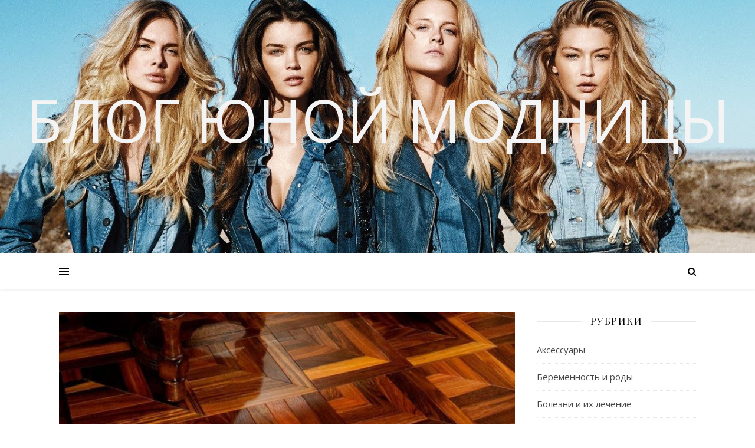

--- FILE ---
content_type: text/html; charset=UTF-8
request_url: https://lucianokaraoke.ru/razlichnye-tipy-parketnyx-polov-sovety-po-remontu-kvartiry-ot-ask-trian/
body_size: 14162
content:
<!DOCTYPE html>
<html lang="ru-RU">
<head>
	<meta charset="UTF-8">
	<meta name="viewport" content="width=device-width, initial-scale=1.0" />
	<link rel="profile" href="https://gmpg.org/xfn/11">
        <meta name="yandex-verification" content="dfd7739088c3e006" />
        <meta name="google-site-verification" content="Zdh7Nun5Fweb6iR2QXO0884qJIdfDJNduKOWbHtBV5U" />

<title>Различные типы паркетных полов. Советы по ремонту квартиры от АСК Триан</title>

<!-- All in One SEO Pack 2.3.12.1 by Michael Torbert of Semper Fi Web Design[378,482] -->
<meta name="description"  content="Размышляя о проекте по благоустройству квартиры или дома, одна из самых простых частей, которую нужно переделать, это полы. Вы можете изменить внешний вид любой" />

<link rel="canonical" href="https://lucianokaraoke.ru/razlichnye-tipy-parketnyx-polov-sovety-po-remontu-kvartiry-ot-ask-trian/" />
<!-- /all in one seo pack -->
<link rel='dns-prefetch' href='//fonts.googleapis.com' />
<link rel='dns-prefetch' href='//s.w.org' />
<link rel="alternate" type="application/rss+xml" title="Блог юной модницы &raquo; Лента" href="https://lucianokaraoke.ru/feed/" />
<link rel="alternate" type="application/rss+xml" title="Блог юной модницы &raquo; Лента комментариев" href="https://lucianokaraoke.ru/comments/feed/" />
		<script type="text/javascript">
			window._wpemojiSettings = {"baseUrl":"https:\/\/s.w.org\/images\/core\/emoji\/2.2.1\/72x72\/","ext":".png","svgUrl":"https:\/\/s.w.org\/images\/core\/emoji\/2.2.1\/svg\/","svgExt":".svg","source":{"concatemoji":"https:\/\/lucianokaraoke.ru\/wp-includes\/js\/wp-emoji-release.min.js?ver=4.7.29"}};
			!function(t,a,e){var r,n,i,o=a.createElement("canvas"),l=o.getContext&&o.getContext("2d");function c(t){var e=a.createElement("script");e.src=t,e.defer=e.type="text/javascript",a.getElementsByTagName("head")[0].appendChild(e)}for(i=Array("flag","emoji4"),e.supports={everything:!0,everythingExceptFlag:!0},n=0;n<i.length;n++)e.supports[i[n]]=function(t){var e,a=String.fromCharCode;if(!l||!l.fillText)return!1;switch(l.clearRect(0,0,o.width,o.height),l.textBaseline="top",l.font="600 32px Arial",t){case"flag":return(l.fillText(a(55356,56826,55356,56819),0,0),o.toDataURL().length<3e3)?!1:(l.clearRect(0,0,o.width,o.height),l.fillText(a(55356,57331,65039,8205,55356,57096),0,0),e=o.toDataURL(),l.clearRect(0,0,o.width,o.height),l.fillText(a(55356,57331,55356,57096),0,0),e!==o.toDataURL());case"emoji4":return l.fillText(a(55357,56425,55356,57341,8205,55357,56507),0,0),e=o.toDataURL(),l.clearRect(0,0,o.width,o.height),l.fillText(a(55357,56425,55356,57341,55357,56507),0,0),e!==o.toDataURL()}return!1}(i[n]),e.supports.everything=e.supports.everything&&e.supports[i[n]],"flag"!==i[n]&&(e.supports.everythingExceptFlag=e.supports.everythingExceptFlag&&e.supports[i[n]]);e.supports.everythingExceptFlag=e.supports.everythingExceptFlag&&!e.supports.flag,e.DOMReady=!1,e.readyCallback=function(){e.DOMReady=!0},e.supports.everything||(r=function(){e.readyCallback()},a.addEventListener?(a.addEventListener("DOMContentLoaded",r,!1),t.addEventListener("load",r,!1)):(t.attachEvent("onload",r),a.attachEvent("onreadystatechange",function(){"complete"===a.readyState&&e.readyCallback()})),(r=e.source||{}).concatemoji?c(r.concatemoji):r.wpemoji&&r.twemoji&&(c(r.twemoji),c(r.wpemoji)))}(window,document,window._wpemojiSettings);
		</script>
		<style type="text/css">
img.wp-smiley,
img.emoji {
	display: inline !important;
	border: none !important;
	box-shadow: none !important;
	height: 1em !important;
	width: 1em !important;
	margin: 0 .07em !important;
	vertical-align: -0.1em !important;
	background: none !important;
	padding: 0 !important;
}
</style>
<link rel='stylesheet' id='ashe-style-css'  href='https://lucianokaraoke.ru/wp-content/themes/ashe/style.css?ver=1.8.2' type='text/css' media='all' />
<link rel='stylesheet' id='fontawesome-css'  href='https://lucianokaraoke.ru/wp-content/themes/ashe/assets/css/font-awesome.css?ver=4.7.29' type='text/css' media='all' />
<link rel='stylesheet' id='fontello-css'  href='https://lucianokaraoke.ru/wp-content/themes/ashe/assets/css/fontello.css?ver=4.7.29' type='text/css' media='all' />
<link rel='stylesheet' id='slick-css'  href='https://lucianokaraoke.ru/wp-content/themes/ashe/assets/css/slick.css?ver=4.7.29' type='text/css' media='all' />
<link rel='stylesheet' id='scrollbar-css'  href='https://lucianokaraoke.ru/wp-content/themes/ashe/assets/css/perfect-scrollbar.css?ver=4.7.29' type='text/css' media='all' />
<link rel='stylesheet' id='ashe-responsive-css'  href='https://lucianokaraoke.ru/wp-content/themes/ashe/assets/css/responsive.css?ver=1.8.2' type='text/css' media='all' />
<link rel='stylesheet' id='ashe-playfair-font-css'  href='//fonts.googleapis.com/css?family=Playfair+Display%3A400%2C700&#038;ver=1.0.0' type='text/css' media='all' />
<link rel='stylesheet' id='ashe-opensans-font-css'  href='//fonts.googleapis.com/css?family=Open+Sans%3A400italic%2C400%2C600italic%2C600%2C700italic%2C700&#038;ver=1.0.0' type='text/css' media='all' />
<script type='text/javascript' src='https://lucianokaraoke.ru/wp-includes/js/jquery/jquery.js?ver=1.12.4'></script>
<script type='text/javascript' src='https://lucianokaraoke.ru/wp-includes/js/jquery/jquery-migrate.min.js?ver=1.4.1'></script>
<link rel='https://api.w.org/' href='https://lucianokaraoke.ru/wp-json/' />
<link rel="EditURI" type="application/rsd+xml" title="RSD" href="https://lucianokaraoke.ru/xmlrpc.php?rsd" />
<link rel="wlwmanifest" type="application/wlwmanifest+xml" href="https://lucianokaraoke.ru/wp-includes/wlwmanifest.xml" /> 
<link rel='prev' title='Внимательный покупатель: учиться на модных тенденциях' href='https://lucianokaraoke.ru/vnimatelnyj-pokupatel-uchitsya-na-modnyx-tendenciyax/' />
<link rel='next' title='Простые способы определить подлинность дизайнерской сумки' href='https://lucianokaraoke.ru/prostye-sposoby-opredelit-podlinnost-dizajnerskoj-sumki/' />
<meta name="generator" content="WordPress 4.7.29" />
<link rel='shortlink' href='https://lucianokaraoke.ru/?p=1049' />
<link rel="alternate" type="application/json+oembed" href="https://lucianokaraoke.ru/wp-json/oembed/1.0/embed?url=https%3A%2F%2Flucianokaraoke.ru%2Frazlichnye-tipy-parketnyx-polov-sovety-po-remontu-kvartiry-ot-ask-trian%2F" />
<link rel="alternate" type="text/xml+oembed" href="https://lucianokaraoke.ru/wp-json/oembed/1.0/embed?url=https%3A%2F%2Flucianokaraoke.ru%2Frazlichnye-tipy-parketnyx-polov-sovety-po-remontu-kvartiry-ot-ask-trian%2F&#038;format=xml" />
<style data-context="foundation-flickity-css">/*! Flickity v2.0.2
http://flickity.metafizzy.co
---------------------------------------------- */.flickity-enabled{position:relative}.flickity-enabled:focus{outline:0}.flickity-viewport{overflow:hidden;position:relative;height:100%}.flickity-slider{position:absolute;width:100%;height:100%}.flickity-enabled.is-draggable{-webkit-tap-highlight-color:transparent;tap-highlight-color:transparent;-webkit-user-select:none;-moz-user-select:none;-ms-user-select:none;user-select:none}.flickity-enabled.is-draggable .flickity-viewport{cursor:move;cursor:-webkit-grab;cursor:grab}.flickity-enabled.is-draggable .flickity-viewport.is-pointer-down{cursor:-webkit-grabbing;cursor:grabbing}.flickity-prev-next-button{position:absolute;top:50%;width:44px;height:44px;border:none;border-radius:50%;background:#fff;background:hsla(0,0%,100%,.75);cursor:pointer;-webkit-transform:translateY(-50%);transform:translateY(-50%)}.flickity-prev-next-button:hover{background:#fff}.flickity-prev-next-button:focus{outline:0;box-shadow:0 0 0 5px #09F}.flickity-prev-next-button:active{opacity:.6}.flickity-prev-next-button.previous{left:10px}.flickity-prev-next-button.next{right:10px}.flickity-rtl .flickity-prev-next-button.previous{left:auto;right:10px}.flickity-rtl .flickity-prev-next-button.next{right:auto;left:10px}.flickity-prev-next-button:disabled{opacity:.3;cursor:auto}.flickity-prev-next-button svg{position:absolute;left:20%;top:20%;width:60%;height:60%}.flickity-prev-next-button .arrow{fill:#333}.flickity-page-dots{position:absolute;width:100%;bottom:-25px;padding:0;margin:0;list-style:none;text-align:center;line-height:1}.flickity-rtl .flickity-page-dots{direction:rtl}.flickity-page-dots .dot{display:inline-block;width:10px;height:10px;margin:0 8px;background:#333;border-radius:50%;opacity:.25;cursor:pointer}.flickity-page-dots .dot.is-selected{opacity:1}</style><style data-context="foundation-slideout-css">.slideout-menu{position:fixed;left:0;top:0;bottom:0;right:auto;z-index:0;width:256px;overflow-y:auto;-webkit-overflow-scrolling:touch;display:none}.slideout-menu.pushit-right{left:auto;right:0}.slideout-panel{position:relative;z-index:1;will-change:transform}.slideout-open,.slideout-open .slideout-panel,.slideout-open body{overflow:hidden}.slideout-open .slideout-menu{display:block}.pushit{display:none}</style><style id="ashe_dynamic_css">body {background-color: #ffffff;}#top-bar {background-color: #ffffff;}#top-bar a {color: #000000;}#top-bar a:hover,#top-bar li.current-menu-item > a,#top-bar li.current-menu-ancestor > a,#top-bar .sub-menu li.current-menu-item > a,#top-bar .sub-menu li.current-menu-ancestor> a {color: #ca9b52;}#top-menu .sub-menu,#top-menu .sub-menu a {background-color: #ffffff;border-color: rgba(0,0,0, 0.05);}@media screen and ( max-width: 979px ) {.top-bar-socials {float: none !important;}.top-bar-socials a {line-height: 40px !important;}}.header-logo a,.site-description {color: #f4f4f4;}.entry-header {background-color: #ffffff;}#main-nav {background-color: #ffffff;box-shadow: 0px 1px 5px rgba(0,0,0, 0.1);}#featured-links h6 {background-color: rgba(255,255,255, 0.85);color: #000000;}#main-nav a,#main-nav i,#main-nav #s {color: #000000;}.main-nav-sidebar span,.sidebar-alt-close-btn span {background-color: #000000;}#main-nav a:hover,#main-nav i:hover,#main-nav li.current-menu-item > a,#main-nav li.current-menu-ancestor > a,#main-nav .sub-menu li.current-menu-item > a,#main-nav .sub-menu li.current-menu-ancestor> a {color: #ca9b52;}.main-nav-sidebar:hover span {background-color: #ca9b52;}#main-menu .sub-menu,#main-menu .sub-menu a {background-color: #ffffff;border-color: rgba(0,0,0, 0.05);}#main-nav #s {background-color: #ffffff;}#main-nav #s::-webkit-input-placeholder { /* Chrome/Opera/Safari */color: rgba(0,0,0, 0.7);}#main-nav #s::-moz-placeholder { /* Firefox 19+ */color: rgba(0,0,0, 0.7);}#main-nav #s:-ms-input-placeholder { /* IE 10+ */color: rgba(0,0,0, 0.7);}#main-nav #s:-moz-placeholder { /* Firefox 18- */color: rgba(0,0,0, 0.7);}/* Background */.sidebar-alt,#featured-links,.main-content,.featured-slider-area,.page-content select,.page-content input,.page-content textarea {background-color: #ffffff;}/* Text */.page-content,.page-content select,.page-content input,.page-content textarea,.page-content .post-author a,.page-content .ashe-widget a,.page-content .comment-author {color: #464646;}/* Title */.page-content h1,.page-content h2,.page-content h3,.page-content h4,.page-content h5,.page-content h6,.page-content .post-title a,.page-content .author-description h4 a,.page-content .related-posts h4 a,.page-content .blog-pagination .previous-page a,.page-content .blog-pagination .next-page a,blockquote,.page-content .post-share a {color: #030303;}.page-content .post-title a:hover {color: rgba(3,3,3, 0.75);}/* Meta */.page-content .post-date,.page-content .post-comments,.page-content .post-author,.page-content [data-layout*="list"] .post-author a,.page-content .related-post-date,.page-content .comment-meta a,.page-content .author-share a,.page-content .post-tags a,.page-content .tagcloud a,.widget_categories li,.widget_archive li,.ahse-subscribe-box p,.rpwwt-post-author,.rpwwt-post-categories,.rpwwt-post-date,.rpwwt-post-comments-number {color: #a1a1a1;}.page-content input::-webkit-input-placeholder { /* Chrome/Opera/Safari */color: #a1a1a1;}.page-content input::-moz-placeholder { /* Firefox 19+ */color: #a1a1a1;}.page-content input:-ms-input-placeholder { /* IE 10+ */color: #a1a1a1;}.page-content input:-moz-placeholder { /* Firefox 18- */color: #a1a1a1;}/* Accent */.page-content a,.post-categories,.page-content .ashe-widget.widget_text a {color: #ca9b52;}.page-content .elementor a,.page-content .elementor a:hover {color: inherit;}.ps-container > .ps-scrollbar-y-rail > .ps-scrollbar-y {background: #ca9b52;}.page-content a:hover {color: rgba(202,155,82, 0.8);}blockquote {border-color: #ca9b52;}/* Selection */::-moz-selection {color: #ffffff;background: #ca9b52;}::selection {color: #ffffff;background: #ca9b52;}/* Border */.page-content .post-footer,[data-layout*="list"] .blog-grid > li,.page-content .author-description,.page-content .related-posts,.page-content .entry-comments,.page-content .ashe-widget li,.page-content #wp-calendar,.page-content #wp-calendar caption,.page-content #wp-calendar tbody td,.page-content .widget_nav_menu li a,.page-content .tagcloud a,.page-content select,.page-content input,.page-content textarea,.widget-title h2:before,.widget-title h2:after,.post-tags a,.gallery-caption,.wp-caption-text,table tr,table th,table td,pre,.category-description {border-color: #e8e8e8;}hr {background-color: #e8e8e8;}/* Buttons */.widget_search i,.widget_search #searchsubmit,.single-navigation i,.page-content .submit,.page-content .blog-pagination.numeric a,.page-content .blog-pagination.load-more a,.page-content .ashe-subscribe-box input[type="submit"],.page-content .widget_wysija input[type="submit"],.page-content .post-password-form input[type="submit"],.page-content .wpcf7 [type="submit"] {color: #ffffff;background-color: #333333;}.single-navigation i:hover,.page-content .submit:hover,.page-content .blog-pagination.numeric a:hover,.page-content .blog-pagination.numeric span,.page-content .blog-pagination.load-more a:hover,.page-content .ashe-subscribe-box input[type="submit"]:hover,.page-content .widget_wysija input[type="submit"]:hover,.page-content .post-password-form input[type="submit"]:hover,.page-content .wpcf7 [type="submit"]:hover {color: #ffffff;background-color: #ca9b52;}/* Image Overlay */.image-overlay,#infscr-loading,.page-content h4.image-overlay {color: #ffffff;background-color: rgba(73,73,73, 0.3);}.image-overlay a,.post-slider .prev-arrow,.post-slider .next-arrow,.page-content .image-overlay a,#featured-slider .slick-arrow,#featured-slider .slider-dots {color: #ffffff;}.slide-caption {background: rgba(255,255,255, 0.95);}#featured-slider .slick-active {background: #ffffff;}#page-footer,#page-footer select,#page-footer input,#page-footer textarea {background-color: #f6f6f6;color: #333333;}#page-footer,#page-footer a,#page-footer select,#page-footer input,#page-footer textarea {color: #333333;}#page-footer #s::-webkit-input-placeholder { /* Chrome/Opera/Safari */color: #333333;}#page-footer #s::-moz-placeholder { /* Firefox 19+ */color: #333333;}#page-footer #s:-ms-input-placeholder { /* IE 10+ */color: #333333;}#page-footer #s:-moz-placeholder { /* Firefox 18- */color: #333333;}/* Title */#page-footer h1,#page-footer h2,#page-footer h3,#page-footer h4,#page-footer h5,#page-footer h6 {color: #111111;}#page-footer a:hover {color: #ca9b52;}/* Border */#page-footer a,#page-footer .ashe-widget li,#page-footer #wp-calendar,#page-footer #wp-calendar caption,#page-footer #wp-calendar tbody td,#page-footer .widget_nav_menu li a,#page-footer select,#page-footer input,#page-footer textarea,#page-footer .widget-title h2:before,#page-footer .widget-title h2:after,.footer-widgets {border-color: #e0dbdb;}#page-footer hr {background-color: #e0dbdb;}.ashe-preloader-wrap {background-color: #ffffff;}@media screen and ( max-width: 768px ) {#featured-links {display: none;}}@media screen and ( max-width: 640px ) {.related-posts {display: none;}}.header-logo a {font-family: 'Open Sans';}#top-menu li a {font-family: 'Open Sans';}#main-menu li a {font-family: 'Open Sans';}#mobile-menu li {font-family: 'Open Sans';}#top-menu li a,#main-menu li a,#mobile-menu li {text-transform: uppercase;}.boxed-wrapper {max-width: 1160px;}.sidebar-alt {max-width: 340px;left: -340px; padding: 85px 35px 0px;}.sidebar-left,.sidebar-right {width: 307px;}.main-container {width: calc(100% - 307px);width: -webkit-calc(100% - 307px);}#top-bar > div,#main-nav > div,#featured-links,.main-content,.page-footer-inner,.featured-slider-area.boxed-wrapper {padding-left: 40px;padding-right: 40px;}#top-menu {float: left;}.top-bar-socials {float: right;}.entry-header {height: 500px;background-image:url(https://lucianokaraoke.ru/wp-content/uploads/2019/08/cropped-1.jpg);background-size: cover;}.entry-header {background-position: center center;}.logo-img {max-width: 500px;}.mini-logo a {max-width: 70px;}#main-nav {text-align: center;}.main-nav-sidebar {position: absolute;top: 0px;left: 40px;z-index: 1;}.main-nav-icons {position: absolute;top: 0px;right: 40px;z-index: 2;}.mini-logo {position: absolute;left: auto;top: 0;}.main-nav-sidebar ~ .mini-logo {margin-left: 30px;}#featured-links .featured-link {margin-right: 20px;}#featured-links .featured-link:last-of-type {margin-right: 0;}#featured-links .featured-link {width: calc( (100% - -20px) / 0 - 1px);width: -webkit-calc( (100% - -20px) / 0- 1px);}.featured-link:nth-child(1) .cv-inner {display: none;}.featured-link:nth-child(2) .cv-inner {display: none;}.featured-link:nth-child(3) .cv-inner {display: none;}.blog-grid > li {width: 100%;margin-bottom: 30px;}.sidebar-right {padding-left: 37px;}.post-content > p:first-of-type:first-letter {font-family: "Playfair Display";font-weight: 400;float: left;margin: 0px 12px 0 0;font-size: 80px;line-height: 65px;text-align: center;color: #030303;}@-moz-document url-prefix() {.post-content > p:first-of-type:first-letter {margin-top: 10px !important;}}.footer-widgets > .ashe-widget {width: 30%;margin-right: 5%;}.footer-widgets > .ashe-widget:nth-child(3n+3) {margin-right: 0;}.footer-widgets > .ashe-widget:nth-child(3n+4) {clear: both;}.copyright-info {float: right;}.footer-socials {float: left;}.woocommerce div.product .stock,.woocommerce div.product p.price,.woocommerce div.product span.price,.woocommerce ul.products li.product .price,.woocommerce-Reviews .woocommerce-review__author,.woocommerce form .form-row .required,.woocommerce form .form-row.woocommerce-invalid label,.woocommerce .page-content div.product .woocommerce-tabs ul.tabs li a {color: #464646;}.woocommerce a.remove:hover {color: #464646 !important;}.woocommerce a.remove,.woocommerce .product_meta,.page-content .woocommerce-breadcrumb,.page-content .woocommerce-review-link,.page-content .woocommerce-breadcrumb a,.page-content .woocommerce-MyAccount-navigation-link a,.woocommerce .woocommerce-info:before,.woocommerce .page-content .woocommerce-result-count,.woocommerce-page .page-content .woocommerce-result-count,.woocommerce-Reviews .woocommerce-review__published-date,.woocommerce .product_list_widget .quantity,.woocommerce .widget_products .amount,.woocommerce .widget_price_filter .price_slider_amount,.woocommerce .widget_recently_viewed_products .amount,.woocommerce .widget_top_rated_products .amount,.woocommerce .widget_recent_reviews .reviewer {color: #a1a1a1;}.woocommerce a.remove {color: #a1a1a1 !important;}p.demo_store,.woocommerce-store-notice,.woocommerce span.onsale { background-color: #ca9b52;}.woocommerce .star-rating::before,.woocommerce .star-rating span::before,.woocommerce .page-content ul.products li.product .button,.page-content .woocommerce ul.products li.product .button,.page-content .woocommerce-MyAccount-navigation-link.is-active a,.page-content .woocommerce-MyAccount-navigation-link a:hover { color: #ca9b52;}.woocommerce form.login,.woocommerce form.register,.woocommerce-account fieldset,.woocommerce form.checkout_coupon,.woocommerce .woocommerce-info,.woocommerce .woocommerce-error,.woocommerce .woocommerce-message,.woocommerce .widget_shopping_cart .total,.woocommerce.widget_shopping_cart .total,.woocommerce-Reviews .comment_container,.woocommerce-cart #payment ul.payment_methods,#add_payment_method #payment ul.payment_methods,.woocommerce-checkout #payment ul.payment_methods,.woocommerce div.product .woocommerce-tabs ul.tabs::before,.woocommerce div.product .woocommerce-tabs ul.tabs::after,.woocommerce div.product .woocommerce-tabs ul.tabs li,.woocommerce .woocommerce-MyAccount-navigation-link,.select2-container--default .select2-selection--single {border-color: #e8e8e8;}.woocommerce-cart #payment,#add_payment_method #payment,.woocommerce-checkout #payment,.woocommerce .woocommerce-info,.woocommerce .woocommerce-error,.woocommerce .woocommerce-message,.woocommerce div.product .woocommerce-tabs ul.tabs li {background-color: rgba(232,232,232, 0.3);}.woocommerce-cart #payment div.payment_box::before,#add_payment_method #payment div.payment_box::before,.woocommerce-checkout #payment div.payment_box::before {border-color: rgba(232,232,232, 0.5);}.woocommerce-cart #payment div.payment_box,#add_payment_method #payment div.payment_box,.woocommerce-checkout #payment div.payment_box {background-color: rgba(232,232,232, 0.5);}.page-content .woocommerce input.button,.page-content .woocommerce a.button,.page-content .woocommerce a.button.alt,.page-content .woocommerce button.button.alt,.page-content .woocommerce input.button.alt,.page-content .woocommerce #respond input#submit.alt,.woocommerce .page-content .widget_product_search input[type="submit"],.woocommerce .page-content .woocommerce-message .button,.woocommerce .page-content a.button.alt,.woocommerce .page-content button.button.alt,.woocommerce .page-content #respond input#submit,.woocommerce .page-content .widget_price_filter .button,.woocommerce .page-content .woocommerce-message .button,.woocommerce-page .page-content .woocommerce-message .button,.woocommerce .page-content nav.woocommerce-pagination ul li a,.woocommerce .page-content nav.woocommerce-pagination ul li span {color: #ffffff;background-color: #333333;}.page-content .woocommerce input.button:hover,.page-content .woocommerce a.button:hover,.page-content .woocommerce a.button.alt:hover,.page-content .woocommerce button.button.alt:hover,.page-content .woocommerce input.button.alt:hover,.page-content .woocommerce #respond input#submit.alt:hover,.woocommerce .page-content .woocommerce-message .button:hover,.woocommerce .page-content a.button.alt:hover,.woocommerce .page-content button.button.alt:hover,.woocommerce .page-content #respond input#submit:hover,.woocommerce .page-content .widget_price_filter .button:hover,.woocommerce .page-content .woocommerce-message .button:hover,.woocommerce-page .page-content .woocommerce-message .button:hover,.woocommerce .page-content nav.woocommerce-pagination ul li a:hover,.woocommerce .page-content nav.woocommerce-pagination ul li span.current {color: #ffffff;background-color: #ca9b52;}.woocommerce .page-content nav.woocommerce-pagination ul li a.prev,.woocommerce .page-content nav.woocommerce-pagination ul li a.next {color: #333333;}.woocommerce .page-content nav.woocommerce-pagination ul li a.prev:hover,.woocommerce .page-content nav.woocommerce-pagination ul li a.next:hover {color: #ca9b52;}.woocommerce .page-content nav.woocommerce-pagination ul li a.prev:after,.woocommerce .page-content nav.woocommerce-pagination ul li a.next:after {color: #ffffff;}.woocommerce .page-content nav.woocommerce-pagination ul li a.prev:hover:after,.woocommerce .page-content nav.woocommerce-pagination ul li a.next:hover:after {color: #ffffff;}.cssload-cube{background-color:#333333;width:9px;height:9px;position:absolute;margin:auto;animation:cssload-cubemove 2s infinite ease-in-out;-o-animation:cssload-cubemove 2s infinite ease-in-out;-ms-animation:cssload-cubemove 2s infinite ease-in-out;-webkit-animation:cssload-cubemove 2s infinite ease-in-out;-moz-animation:cssload-cubemove 2s infinite ease-in-out}.cssload-cube1{left:13px;top:0;animation-delay:.1s;-o-animation-delay:.1s;-ms-animation-delay:.1s;-webkit-animation-delay:.1s;-moz-animation-delay:.1s}.cssload-cube2{left:25px;top:0;animation-delay:.2s;-o-animation-delay:.2s;-ms-animation-delay:.2s;-webkit-animation-delay:.2s;-moz-animation-delay:.2s}.cssload-cube3{left:38px;top:0;animation-delay:.3s;-o-animation-delay:.3s;-ms-animation-delay:.3s;-webkit-animation-delay:.3s;-moz-animation-delay:.3s}.cssload-cube4{left:0;top:13px;animation-delay:.1s;-o-animation-delay:.1s;-ms-animation-delay:.1s;-webkit-animation-delay:.1s;-moz-animation-delay:.1s}.cssload-cube5{left:13px;top:13px;animation-delay:.2s;-o-animation-delay:.2s;-ms-animation-delay:.2s;-webkit-animation-delay:.2s;-moz-animation-delay:.2s}.cssload-cube6{left:25px;top:13px;animation-delay:.3s;-o-animation-delay:.3s;-ms-animation-delay:.3s;-webkit-animation-delay:.3s;-moz-animation-delay:.3s}.cssload-cube7{left:38px;top:13px;animation-delay:.4s;-o-animation-delay:.4s;-ms-animation-delay:.4s;-webkit-animation-delay:.4s;-moz-animation-delay:.4s}.cssload-cube8{left:0;top:25px;animation-delay:.2s;-o-animation-delay:.2s;-ms-animation-delay:.2s;-webkit-animation-delay:.2s;-moz-animation-delay:.2s}.cssload-cube9{left:13px;top:25px;animation-delay:.3s;-o-animation-delay:.3s;-ms-animation-delay:.3s;-webkit-animation-delay:.3s;-moz-animation-delay:.3s}.cssload-cube10{left:25px;top:25px;animation-delay:.4s;-o-animation-delay:.4s;-ms-animation-delay:.4s;-webkit-animation-delay:.4s;-moz-animation-delay:.4s}.cssload-cube11{left:38px;top:25px;animation-delay:.5s;-o-animation-delay:.5s;-ms-animation-delay:.5s;-webkit-animation-delay:.5s;-moz-animation-delay:.5s}.cssload-cube12{left:0;top:38px;animation-delay:.3s;-o-animation-delay:.3s;-ms-animation-delay:.3s;-webkit-animation-delay:.3s;-moz-animation-delay:.3s}.cssload-cube13{left:13px;top:38px;animation-delay:.4s;-o-animation-delay:.4s;-ms-animation-delay:.4s;-webkit-animation-delay:.4s;-moz-animation-delay:.4s}.cssload-cube14{left:25px;top:38px;animation-delay:.5s;-o-animation-delay:.5s;-ms-animation-delay:.5s;-webkit-animation-delay:.5s;-moz-animation-delay:.5s}.cssload-cube15{left:38px;top:38px;animation-delay:.6s;-o-animation-delay:.6s;-ms-animation-delay:.6s;-webkit-animation-delay:.6s;-moz-animation-delay:.6s}.cssload-spinner{margin:auto;width:49px;height:49px;position:relative}@keyframes cssload-cubemove{35%{transform:scale(0.005)}50%{transform:scale(1.7)}65%{transform:scale(0.005)}}@-o-keyframes cssload-cubemove{35%{-o-transform:scale(0.005)}50%{-o-transform:scale(1.7)}65%{-o-transform:scale(0.005)}}@-ms-keyframes cssload-cubemove{35%{-ms-transform:scale(0.005)}50%{-ms-transform:scale(1.7)}65%{-ms-transform:scale(0.005)}}@-webkit-keyframes cssload-cubemove{35%{-webkit-transform:scale(0.005)}50%{-webkit-transform:scale(1.7)}65%{-webkit-transform:scale(0.005)}}@-moz-keyframes cssload-cubemove{35%{-moz-transform:scale(0.005)}50%{-moz-transform:scale(1.7)}65%{-moz-transform:scale(0.005)}}</style><style>.ios7.web-app-mode.has-fixed header{ background-color: rgba(3,122,221,.88);}</style></head>

<body class="post-template-default single single-post postid-1049 single-format-standard">

	<!-- Preloader -->
	
	<!-- Page Wrapper -->
	<div id="page-wrap">

		<!-- Boxed Wrapper -->
		<div id="page-header" >

		
	<div class="entry-header">
		<div class="cv-outer">
		<div class="cv-inner">
			<div class="header-logo">
				
									
										<a href="https://lucianokaraoke.ru/">Блог юной модницы</a>
					
								
				<p class="site-description"></p>
				
			</div>
		</div>
		</div>
	</div>


<div id="main-nav" class="clear-fix">

	<div class="boxed-wrapper">	
		
		<!-- Alt Sidebar Icon -->
				<div class="main-nav-sidebar">
			<div>
				<span></span>
				<span></span>
				<span></span>
			</div>
		</div>
		
		<!-- Mini Logo -->
		
		<!-- Icons -->
		<div class="main-nav-icons">
						<div class="main-nav-search">
				<i class="fa fa-search"></i>
				<i class="fa fa-times"></i>
				<form role="search" method="get" id="searchform" class="clear-fix" action="https://lucianokaraoke.ru/"><input type="search" name="s" id="s" placeholder="Поиск..." data-placeholder="Введите затем нажмите Enter ..." value="" /><i class="fa fa-search"></i><input type="submit" id="searchsubmit" value="st" /></form>			</div>
					</div>

		
		<!-- Mobile Menu Button -->
		<span class="mobile-menu-btn">
			<i class="fa fa-chevron-down"></i>
		</span>

		
	</div>

</div><!-- #main-nav -->

		</div><!-- .boxed-wrapper -->

		<!-- Page Content -->
		<div class="page-content">

			
<div class="sidebar-alt-wrap">
	<div class="sidebar-alt-close image-overlay"></div>
	<aside class="sidebar-alt">

		<div class="sidebar-alt-close-btn">
			<span></span>
			<span></span>
		</div>

		<div id="calendar-3" class="ashe-widget widget_calendar"><div class="widget-title"><h2>Записи по датам</h2></div><div id="calendar_wrap" class="calendar_wrap"><table id="wp-calendar">
	<caption>Декабрь 2025</caption>
	<thead>
	<tr>
		<th scope="col" title="Понедельник">Пн</th>
		<th scope="col" title="Вторник">Вт</th>
		<th scope="col" title="Среда">Ср</th>
		<th scope="col" title="Четверг">Чт</th>
		<th scope="col" title="Пятница">Пт</th>
		<th scope="col" title="Суббота">Сб</th>
		<th scope="col" title="Воскресенье">Вс</th>
	</tr>
	</thead>

	<tfoot>
	<tr>
		<td colspan="3" id="prev"><a href="https://lucianokaraoke.ru/2025/11/">&laquo; Ноя</a></td>
		<td class="pad">&nbsp;</td>
		<td colspan="3" id="next" class="pad">&nbsp;</td>
	</tr>
	</tfoot>

	<tbody>
	<tr><td>1</td><td>2</td><td id="today">3</td><td>4</td><td>5</td><td>6</td><td>7</td>
	</tr>
	<tr>
		<td>8</td><td>9</td><td>10</td><td>11</td><td>12</td><td>13</td><td>14</td>
	</tr>
	<tr>
		<td>15</td><td>16</td><td>17</td><td>18</td><td>19</td><td>20</td><td>21</td>
	</tr>
	<tr>
		<td>22</td><td>23</td><td>24</td><td>25</td><td>26</td><td>27</td><td>28</td>
	</tr>
	<tr>
		<td>29</td><td>30</td><td>31</td>
		<td class="pad" colspan="4">&nbsp;</td>
	</tr>
	</tbody>
	</table></div></div>		
	</aside>
</div>
<!-- Page Content -->
<div class="main-content clear-fix boxed-wrapper" data-sidebar-sticky="1">


	
<div class="sidebar-alt-wrap">
	<div class="sidebar-alt-close image-overlay"></div>
	<aside class="sidebar-alt">

		<div class="sidebar-alt-close-btn">
			<span></span>
			<span></span>
		</div>

		<div id="calendar-3" class="ashe-widget widget_calendar"><div class="widget-title"><h2>Записи по датам</h2></div><div class="calendar_wrap"><table id="wp-calendar">
	<caption>Декабрь 2025</caption>
	<thead>
	<tr>
		<th scope="col" title="Понедельник">Пн</th>
		<th scope="col" title="Вторник">Вт</th>
		<th scope="col" title="Среда">Ср</th>
		<th scope="col" title="Четверг">Чт</th>
		<th scope="col" title="Пятница">Пт</th>
		<th scope="col" title="Суббота">Сб</th>
		<th scope="col" title="Воскресенье">Вс</th>
	</tr>
	</thead>

	<tfoot>
	<tr>
		<td colspan="3" id="prev"><a href="https://lucianokaraoke.ru/2025/11/">&laquo; Ноя</a></td>
		<td class="pad">&nbsp;</td>
		<td colspan="3" id="next" class="pad">&nbsp;</td>
	</tr>
	</tfoot>

	<tbody>
	<tr><td>1</td><td>2</td><td id="today">3</td><td>4</td><td>5</td><td>6</td><td>7</td>
	</tr>
	<tr>
		<td>8</td><td>9</td><td>10</td><td>11</td><td>12</td><td>13</td><td>14</td>
	</tr>
	<tr>
		<td>15</td><td>16</td><td>17</td><td>18</td><td>19</td><td>20</td><td>21</td>
	</tr>
	<tr>
		<td>22</td><td>23</td><td>24</td><td>25</td><td>26</td><td>27</td><td>28</td>
	</tr>
	<tr>
		<td>29</td><td>30</td><td>31</td>
		<td class="pad" colspan="4">&nbsp;</td>
	</tr>
	</tbody>
	</table></div></div>		
	</aside>
</div>
	<!-- Main Container -->
	<div class="main-container">

		<article id="post-1049" class="post-1049 post type-post status-publish format-standard has-post-thumbnail hentry category-obshhee">

	

	<div class="post-media">
		<img width="1140" height="641" src="https://lucianokaraoke.ru/wp-content/uploads/2020/03/1-2-1140x641.jpg" class="attachment-ashe-full-thumbnail size-ashe-full-thumbnail wp-post-image" alt="" srcset="https://lucianokaraoke.ru/wp-content/uploads/2020/03/1-2-1140x641.jpg 1140w, https://lucianokaraoke.ru/wp-content/uploads/2020/03/1-2-300x169.jpg 300w, https://lucianokaraoke.ru/wp-content/uploads/2020/03/1-2-768x432.jpg 768w, https://lucianokaraoke.ru/wp-content/uploads/2020/03/1-2-1024x576.jpg 1024w, https://lucianokaraoke.ru/wp-content/uploads/2020/03/1-2.jpg 1280w" sizes="(max-width: 1140px) 100vw, 1140px" />	</div>

	<header class="post-header">

		<div class="post-categories"><a href="https://lucianokaraoke.ru/category/obshhee/" rel="category tag">Общее</a> </div>
				<h1 class="post-title">Различные типы паркетных полов. Советы по ремонту квартиры от АСК Триан</h1>
		
				<div class="post-meta clear-fix">

							<span class="post-date">22.03.2020</span>
						
			<span class="meta-sep">/</span>
			
			
		</div>
		
	</header>

	<div class="post-content">

		<p>Размышляя о проекте по благоустройству квартиры или дома, одна из самых простых частей, которую нужно переделать, это полы. Вы можете изменить внешний вид любой комнаты, и вы можете легко перейти от формального к обычному материалу или от традиционного к современному, установив новые полы.<span id="more-1049"></span></p>
<p>Чтобы заказать ремонт квартиры у профессионалов, вам достаточно посетить <a href="https://trian.tiu.ru/" title="сайт ремонтной компании АСК Триан">сайт ремонтной компании АСК Триан</a> и оформить заявку.</p>
<p>Большинство людей думают о старомодных паркетных полах, когда на ум приходит паркетная доска. Хотя это прекрасно выглядит практически в любом доме, особенно в старых домах, его трудно поддерживать, поскольку некоторые породы дерева будут расширяться и сжиматься в зависимости от внешних погодных условий. Это может вызвать щели в лесу и другие проблемы.</p>
<p>Людям нравятся паркетные полы, потому что их можно отшлифовать и обработать заново. Но это может быть грязной, пыльной работой и занимать много времени, и иногда может потребоваться некоторое время, чтобы пятно или покрытие полностью отвердели и высохли. Это означает, что вы не можете использовать эту комнату до 30 дней, потому что может потребоваться столько времени, чтобы пятно или покрытие полностью высохли. В это время на пол нельзя ставить мебель, ковры или ковровые покрытия.</p>
<p>Если вы беспокоитесь о зазоре, то вам, вероятно, захочется взглянуть на спроектированный паркет. Это все еще настоящее дерево, которое прикреплено к другому слою дерева под ним. Дополнительный слой помогает облегчить проблему с зазором, обнаруживаемую в цельной древесине, а также означает, что вы можете установить этот тип напольного покрытия ниже уровня, так как он обрабатывает влагу намного лучше, чем цельная древесина.</p>
<p>Паркетные полы из клееной древесины легче клеить, чем твердые, а дополнительный слой древесины под ними помогает сделать доски более устойчивыми. Большинство магазинов напольных покрытий рекомендуют этот тип напольных покрытий из массива твердой древесины, потому что его намного проще устанавливать и обслуживать.</p>
<p>Есть даже некоторые типы паркетных полов, которые можно повторно отшлифовать и обработать, как из массива дерева. Вы можете поговорить с магазином напольных покрытий, чтобы узнать, какие у вас есть варианты, и посмотреть, что они рекомендуют.</p>
<p>Тогда есть два других варианта напольных покрытий для тех, кто хочет внешний вид натурального дерева без затрат. Роскошный винил отлично подходит для внешнего вида натурального дерева. Он долговечен и экономичен, а также водонепроницаем. Как правило, это дороже, чем ламинат, но также будет лучше и качественнее.</p>
<p>Ламинированный пол еще более экономичен, чем роскошный винил, но будьте осторожны, чтобы на него не попало большое количество воды. Ламинированные полы должны быть полностью заменены, если ваша посудомоечная машина протекает или вода попадает на пол в большом количестве каким-либо другим способом.</p>
	</div>

	<footer class="post-footer">

		
				<span class="post-author">от&nbsp;<a href="https://lucianokaraoke.ru/author/admin/" title="Записи Киска" rel="author">Киска</a></span>
		
		<span class="post-comments">Комментарии<span class="screen-reader-text"> к записи Различные типы паркетных полов. Советы по ремонту квартиры от АСК Триан</span> отключены</span>		
	</footer>


</article>
<!-- Previous Post -->
<a href="https://lucianokaraoke.ru/prostye-sposoby-opredelit-podlinnost-dizajnerskoj-sumki/" title="Простые способы определить подлинность дизайнерской сумки" class="single-navigation previous-post">
<img width="75" height="75" src="https://lucianokaraoke.ru/wp-content/uploads/2020/04/1-75x75.jpg" class="attachment-ashe-single-navigation size-ashe-single-navigation wp-post-image" alt="" srcset="https://lucianokaraoke.ru/wp-content/uploads/2020/04/1-75x75.jpg 75w, https://lucianokaraoke.ru/wp-content/uploads/2020/04/1-150x150.jpg 150w, https://lucianokaraoke.ru/wp-content/uploads/2020/04/1-300x300.jpg 300w, https://lucianokaraoke.ru/wp-content/uploads/2020/04/1-144x144.jpg 144w" sizes="(max-width: 75px) 100vw, 75px" /><i class="fa fa-angle-right"></i>
</a>

<!-- Next Post -->
<a href="https://lucianokaraoke.ru/vnimatelnyj-pokupatel-uchitsya-na-modnyx-tendenciyax/" title="Внимательный покупатель: учиться на модных тенденциях" class="single-navigation next-post">
	<img width="75" height="75" src="https://lucianokaraoke.ru/wp-content/uploads/2020/03/1-1-75x75.jpg" class="attachment-ashe-single-navigation size-ashe-single-navigation wp-post-image" alt="" srcset="https://lucianokaraoke.ru/wp-content/uploads/2020/03/1-1-75x75.jpg 75w, https://lucianokaraoke.ru/wp-content/uploads/2020/03/1-1-150x150.jpg 150w, https://lucianokaraoke.ru/wp-content/uploads/2020/03/1-1-300x300.jpg 300w, https://lucianokaraoke.ru/wp-content/uploads/2020/03/1-1-144x144.jpg 144w" sizes="(max-width: 75px) 100vw, 75px" />	<i class="fa fa-angle-left"></i>
</a>

			<div class="related-posts">
				<h3>Материалы по теме:</h3>

				
					<section>
						<a href="https://lucianokaraoke.ru/izbegaya-razryadki-kak-vybrat-podxodyashhij-akkumulyator-dlya-vashego-legkovogo-avtomobilya/"><img width="500" height="330" src="https://lucianokaraoke.ru/wp-content/uploads/2024/04/11-1-500x330.jpg" class="attachment-ashe-grid-thumbnail size-ashe-grid-thumbnail wp-post-image" alt="" /></a>
						<h4><a href="https://lucianokaraoke.ru/izbegaya-razryadki-kak-vybrat-podxodyashhij-akkumulyator-dlya-vashego-legkovogo-avtomobilya/">Избегая разрядки: как выбрать подходящий аккумулятор для вашего легкового автомобиля</a></h4>
						<span class="related-post-date">30.05.2024</span>
					</section>

				
					<section>
						<a href="https://lucianokaraoke.ru/podvodnaya-oxota-ee-istoriya/"></a>
						<h4><a href="https://lucianokaraoke.ru/podvodnaya-oxota-ee-istoriya/">Как повысить производительность складного верстака</a></h4>
						<span class="related-post-date">17.09.2020</span>
					</section>

				
					<section>
						<a href="https://lucianokaraoke.ru/beremennost-v-zrelom-vozraste/"><img width="300" height="200" src="https://lucianokaraoke.ru/wp-content/uploads/2016/11/1-5.jpg" class="attachment-ashe-grid-thumbnail size-ashe-grid-thumbnail wp-post-image" alt="" /></a>
						<h4><a href="https://lucianokaraoke.ru/beremennost-v-zrelom-vozraste/">Беременность в зрелом возрасте</a></h4>
						<span class="related-post-date">08.08.2018</span>
					</section>

				
				<div class="clear-fix"></div>
			</div>

			
	</div><!-- .main-container -->


	
<div class="sidebar-right-wrap">
	<aside class="sidebar-right">
		<div id="categories-2" class="ashe-widget widget_categories"><div class="widget-title"><h2>Рубрики</h2></div>		<ul>
	<li class="cat-item cat-item-2"><a href="https://lucianokaraoke.ru/category/aksessuary/" >Аксессуары</a>
</li>
	<li class="cat-item cat-item-3"><a href="https://lucianokaraoke.ru/category/beremennost-i-rody/" >Беременность и роды</a>
</li>
	<li class="cat-item cat-item-4"><a href="https://lucianokaraoke.ru/category/bolezni-i-ix-lechenie/" >Болезни и их лечение</a>
</li>
	<li class="cat-item cat-item-5"><a href="https://lucianokaraoke.ru/category/dom-i-byt/" >Дом и быт</a>
</li>
	<li class="cat-item cat-item-6"><a href="https://lucianokaraoke.ru/category/zdorove-volos/" >Здоровье волос</a>
</li>
	<li class="cat-item cat-item-7"><a href="https://lucianokaraoke.ru/category/kosmetika/" >Косметика</a>
</li>
	<li class="cat-item cat-item-8"><a href="https://lucianokaraoke.ru/category/krasota/" >Красота</a>
</li>
	<li class="cat-item cat-item-9"><a href="https://lucianokaraoke.ru/category/novosti/" >Новости</a>
</li>
	<li class="cat-item cat-item-33"><a href="https://lucianokaraoke.ru/category/oborudovanie-i-snasti/" >Оборудование и снасти</a>
</li>
	<li class="cat-item cat-item-10"><a href="https://lucianokaraoke.ru/category/obuv/" >Обувь</a>
</li>
	<li class="cat-item cat-item-34"><a href="https://lucianokaraoke.ru/category/obuv-rybaka/" >Обувь рыбака</a>
</li>
	<li class="cat-item cat-item-1"><a href="https://lucianokaraoke.ru/category/obshhee/" >Общее</a>
</li>
	<li class="cat-item cat-item-11"><a href="https://lucianokaraoke.ru/category/odezhda/" >Одежда</a>
</li>
	<li class="cat-item cat-item-35"><a href="https://lucianokaraoke.ru/category/odezhda-rybaka/" >Одежда рыбака</a>
</li>
	<li class="cat-item cat-item-30"><a href="https://lucianokaraoke.ru/category/otnosheniya/" >Отношения</a>
</li>
	<li class="cat-item cat-item-12"><a href="https://lucianokaraoke.ru/category/puteshestviya/" >Путешествия</a>
</li>
	<li class="cat-item cat-item-13"><a href="https://lucianokaraoke.ru/category/rebyonok-doma/" >Ребёнок дома</a>
</li>
	<li class="cat-item cat-item-36"><a href="https://lucianokaraoke.ru/category/rybalka-za-granicej/" >Рыбалка за границей</a>
</li>
	<li class="cat-item cat-item-14"><a href="https://lucianokaraoke.ru/category/uxod-za-licom/" >Уход за лицом</a>
</li>
	<li class="cat-item cat-item-15"><a href="https://lucianokaraoke.ru/category/uxod-za-nogami/" >Уход за ногами</a>
</li>
	<li class="cat-item cat-item-31"><a href="https://lucianokaraoke.ru/category/finansy/" >Финансы</a>
</li>
		</ul>
</div>	</aside>
</div>
</div><!-- .page-content -->

		</div><!-- .page-content -->

		<!-- Page Footer -->
		<footer id="page-footer" class="clear-fix">
			
			<!-- Scroll Top Button -->
						<span class="scrolltop">
				<i class="fa fa fa-angle-up"></i>
			</span>
			
			<div class="page-footer-inner boxed-wrapper">

			<!-- Footer Widgets -->
			
			<div class="footer-copyright">
				<div class="copyright-info">
								</div>

								
				<div class="credit">
				Использование материалов или их фрагментов возможно только с указанием гиперссылки на источник.
				
				<!-- Yandex.Metrika counter -->
<script type="text/javascript" >
   (function(m,e,t,r,i,k,a){m[i]=m[i]||function(){(m[i].a=m[i].a||[]).push(arguments)};
   m[i].l=1*new Date();k=e.createElement(t),a=e.getElementsByTagName(t)[0],k.async=1,k.src=r,a.parentNode.insertBefore(k,a)})
   (window, document, "script", "https://mc.yandex.ru/metrika/tag.js", "ym");

   ym(54681379, "init", {
        clickmap:true,
        trackLinks:true,
        accurateTrackBounce:true,
        webvisor:true
   });
</script>
<noscript><div><img src="https://mc.yandex.ru/watch/54681379" style="position:absolute; left:-9999px;" alt="" /></div></noscript>
<!-- /Yandex.Metrika counter -->
				
				
				</div>

			</div>

			</div><!-- .boxed-wrapper -->

		</footer><!-- #page-footer -->

	</div><!-- #page-wrap -->

<!-- Powered by WPtouch: 4.3.14 --><script type='text/javascript' src='https://lucianokaraoke.ru/wp-content/themes/ashe/assets/js/custom-plugins.js?ver=1.8.2'></script>
<script type='text/javascript' src='https://lucianokaraoke.ru/wp-content/themes/ashe/assets/js/custom-scripts.js?ver=1.8.2'></script>
<script type='text/javascript' src='https://lucianokaraoke.ru/wp-includes/js/wp-embed.min.js?ver=4.7.29'></script>

</body>
</html>